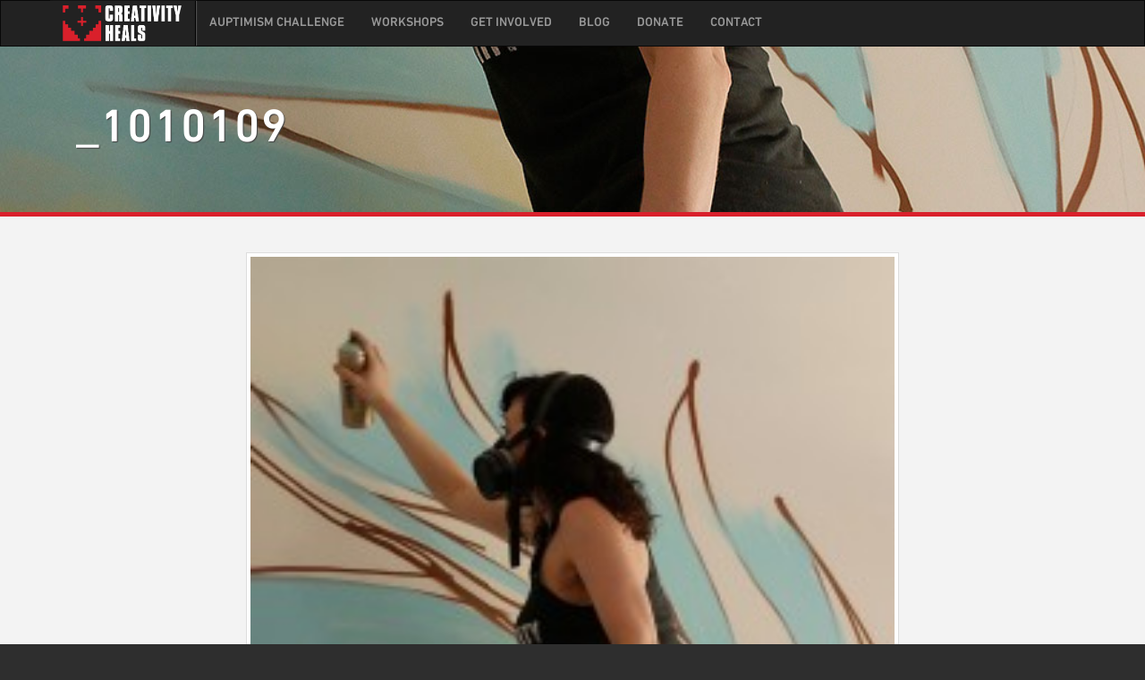

--- FILE ---
content_type: text/html; charset=UTF-8
request_url: http://www.creativity-heals.org/creativity-heals-x-saving-innocence-feat-jennifer-korsen/_1010109/
body_size: 4381
content:
<!DOCTYPE html>
<html class="no-js" lang="en-US">
<head><link rel="stylesheet" type="text/css" href="http://www.creativity-heals.org/wp-content/cache/minify/000000/fcwxCoAwDEDRC1mjkwdw8RqxRg1NW2ii2Ns7iKOOHx6_B5-ToTe35hLdAJy8HAspeFVQq0LadDAWQuOTrU6EooCqZI-JyKmNnL6V8LbbnC-gELJ76_-KIjc.css" media="all" />

  <meta charset="utf-8">
  <meta http-equiv="X-UA-Compatible" content="IE=edge">
  <title>_1010109 | Creativity Heals | 501(c)3 non-profit organization dedicated to increasing the capacity of organizations to heal our communities through the use of the creative arts</title>
  <meta name="viewport" content="width=device-width, initial-scale=1">

  		<script type="text/javascript">
			window._wpemojiSettings = {"baseUrl":"https:\/\/s.w.org\/images\/core\/emoji\/72x72\/","ext":".png","source":{"concatemoji":"\/wp-includes\/js\/wp-emoji-release.min.js?ver=4.4.33"}};
			!function(e,n,t){var a;function i(e){var t=n.createElement("canvas"),a=t.getContext&&t.getContext("2d"),i=String.fromCharCode;return!(!a||!a.fillText)&&(a.textBaseline="top",a.font="600 32px Arial","flag"===e?(a.fillText(i(55356,56806,55356,56826),0,0),3e3<t.toDataURL().length):"diversity"===e?(a.fillText(i(55356,57221),0,0),t=a.getImageData(16,16,1,1).data,a.fillText(i(55356,57221,55356,57343),0,0),(t=a.getImageData(16,16,1,1).data)[0],t[1],t[2],t[3],!0):("simple"===e?a.fillText(i(55357,56835),0,0):a.fillText(i(55356,57135),0,0),0!==a.getImageData(16,16,1,1).data[0]))}function o(e){var t=n.createElement("script");t.src=e,t.type="text/javascript",n.getElementsByTagName("head")[0].appendChild(t)}t.supports={simple:i("simple"),flag:i("flag"),unicode8:i("unicode8"),diversity:i("diversity")},t.DOMReady=!1,t.readyCallback=function(){t.DOMReady=!0},t.supports.simple&&t.supports.flag&&t.supports.unicode8&&t.supports.diversity||(a=function(){t.readyCallback()},n.addEventListener?(n.addEventListener("DOMContentLoaded",a,!1),e.addEventListener("load",a,!1)):(e.attachEvent("onload",a),n.attachEvent("onreadystatechange",function(){"complete"===n.readyState&&t.readyCallback()})),(a=t.source||{}).concatemoji?o(a.concatemoji):a.wpemoji&&a.twemoji&&(o(a.twemoji),o(a.wpemoji)))}(window,document,window._wpemojiSettings);
		</script>
		<style type="text/css">
img.wp-smiley,
img.emoji {
	display: inline !important;
	border: none !important;
	box-shadow: none !important;
	height: 1em !important;
	width: 1em !important;
	margin: 0 .07em !important;
	vertical-align: -0.1em !important;
	background: none !important;
	padding: 0 !important;
}
</style>




<link rel="stylesheet" href="http://fonts.googleapis.com/css?family=Lato%3A300%2C400%2C700%7CLora%3A400%2C700%2C400italic&#038;ver=4.4.33">
<script type="text/javascript" src="http://www.creativity-heals.org/wp-content/cache/minify/000000/jcvNDYMwDEDhhYpNemGAXrqGWyzkKIlbO0WF6fkdgON70odIkf4wqA6J6SMOb837wyQvx_j9sU0YIARoz4IsBaLfWnwYU5VR6vRkSo7kznVFjiOXXu0EzcE3dwVl7dmKzNbcoTvYAg.js"></script>
<script>window.jQuery || document.write('<link rel='https://api.w.org/' href='http://www.creativity-heals.org/wp-json/' />
<link rel="alternate" type="application/json+oembed" href="http://www.creativity-heals.org/wp-json/oembed/1.0/embed?url=http%3A%2F%2Fwww.creativity-heals.org%2Fcreativity-heals-x-saving-innocence-feat-jennifer-korsen%2F_1010109%2F" />
<link rel="alternate" type="text/xml+oembed" href="http://www.creativity-heals.org/wp-json/oembed/1.0/embed?url=http%3A%2F%2Fwww.creativity-heals.org%2Fcreativity-heals-x-saving-innocence-feat-jennifer-korsen%2F_1010109%2F&#038;format=xml" />
	<link rel="canonical" href="http://www.creativity-heals.org/creativity-heals-x-saving-innocence-feat-jennifer-korsen/_1010109/">

  <link rel="alternate" type="application/rss+xml" title="Creativity Heals | 501(c)3 non-profit organization dedicated to increasing the capacity of organizations to heal our communities through the use of the creative arts Feed" href="http://www.creativity-heals.org/feed/">
  <script>
  (function(i,s,o,g,r,a,m){i['GoogleAnalyticsObject']=r;i[r]=i[r]||function(){
  (i[r].q=i[r].q||[]).push(arguments)},i[r].l=1*new Date();a=s.createElement(o),
  m=s.getElementsByTagName(o)[0];a.async=1;a.src=g;m.parentNode.insertBefore(a,m)
  })(window,document,'script','//www.google-analytics.com/analytics.js','ga');

  ga('create', 'UA-25809868-1', 'creativity-heals.org');
  ga('send', 'pageview');

</script>
</head>
<body class="attachment page page-id-147 page-child parent-pageid-98 _1010109">

  <!--[if lt IE 8]>
    <div class="alert alert-warning">
      You are using an <strong>outdated</strong> browser. Please <a href="http://browsehappy.com/">upgrade your browser</a> to improve your experience.    </div>
  <![endif]-->

  <nav class="navbar navbar-inverse" role="navigation">
  <div class="container">
    <div class="navbar-header">
      <button type="button" class="navbar-toggle" data-toggle="collapse" data-target=".navbar-collapse">
        <span class="sr-only">Toggle navigation</span>
        <span class="icon-bar"></span>
        <span class="icon-bar"></span>
        <span class="icon-bar"></span>
      </button>
      <a class="navbar-brand" href="http://www.creativity-heals.org/"><img src="http://www.creativity-heals.org/wp-content/themes/CreativityHeals/assets/img/CH-logo-white.png" class="logo" alt="Creativity Heals | 501(c)3 non-profit organization dedicated to increasing the capacity of organizations to heal our communities through the use of the creative arts"></a>
    </div>

    <div class="collapse navbar-collapse" role="navigation">
      <ul id="menu-primary-navigation" class="nav navbar-nav"><li class="menu-auptimism-challenge"><a href="http://www.creativity-heals.org/auptimism-challenge/">Auptimism Challenge</a></li>
<li class="menu-workshops"><a href="http://www.creativity-heals.org/workshops/">Workshops</a></li>
<li class="menu-get-involved"><a href="http://www.creativity-heals.org/get-involved/">Get Involved</a></li>
<li class="menu-blog"><a href="http://www.creativity-heals.org/blog/">Blog</a></li>
<li class="menu-donate"><a href="http://www.creativity-heals.org/donate/">Donate</a></li>
<li class="menu-contact"><a href="http://www.creativity-heals.org/contact/">Contact</a></li>
</ul>    </div>
  </div>
</nav>
  <div class="jumbotron" style="background-image:url(http://www.creativity-heals.org/wp-content/uploads/2014/07/1010109.jpg);">

  <div class="container page-overview">
    <div class="col-xs-12">
      <h1 class="category-title">_1010109</h1>
      <p class="page-details"></p>
    </div>
  </div>
</div><div class="inner-wrapper">
	<div class="container">
		<div class="content">
              <p class="attachment"><a class="thumbnail img-thumbnail" href='http://www.creativity-heals.org/wp-content/uploads/2014/07/1010109.jpg'><img width="225" height="300" src="http://www.creativity-heals.org/wp-content/uploads/2014/07/1010109-225x300.jpg" class="attachment-medium size-medium" alt="_1010109" srcset="http://www.creativity-heals.org/wp-content/uploads/2014/07/1010109-225x300.jpg 225w, http://www.creativity-heals.org/wp-content/uploads/2014/07/1010109-768x1024.jpg 768w, http://www.creativity-heals.org/wp-content/uploads/2014/07/1010109.jpg 1024w" sizes="(max-width: 225px) 100vw, 225px" /></a></p>
              		</div>
	</div>
</div>
  <div class="email-signup">
		<div class="container">
			<h3 class="text-center">Enter your email address and receive information on current projects</h3>
			<div id="mc_embed_signup">
				<form action="http://creativity-heals.us2.list-manage.com/subscribe/post?u=81949fcdf48f3d29836724d19&amp;id=5cb1fc2281" method="post" id="mc-embedded-subscribe-form" name="mc-embedded-subscribe-form" class="validate form-inline text-center" target="_blank" novalidate="">
					<div class="mc-field-group form-group col-xs-12">
						<label for="mce-EMAIL">Get Involved</label>
						<input type="email" value="" name="EMAIL" class="required email form-control" id="mce-EMAIL" placeholder="Enter email">
						<button type="submit" name="subscribe" id="mc-embedded-subscribe" class="email-btn red-bg"><span class="glyphicon glyphicon-plus"></span></button>
					</div>
					<div id="mce-responses" class="clear">
						<div class="response" id="mce-error-response" style="display:none"></div>
						<div class="response" id="mce-success-response" style="display:none"></div>
					</div>    <!-- real people should not fill this in and expect good things - do not remove this or risk form bot signups-->
					<div style="position: absolute; left: -5000px;"><input type="text" name="b_81949fcdf48f3d29836724d19_5cb1fc2281" value=""></div>
				</form>
			</div>
		</div>
	</div>
<footer>
  <div class="container">
    
    <ul class="col-xs-6 col-sm-3">
      <li class="title">Social</li>
      <li><a href="http://instagram.com/creativityheals" target="_blank"><i class="icon-instagram"></i> instagram</a></li>
      <li><a href="https://www.facebook.com/creativityheals" target="_blank"><i class="icon-facebook"></i> facebook</a></li>
      <li><a href="https://twitter.com/Cre8ivityHeals" target="_blank"><i class="icon-twitter-bird"></i> twitter</a></li>
    </ul>
    <ul class="col-xs-6 col-sm-3">
      <li class="title">Connect</li>
      <!--<li><a href="https://www.facebook.com/creativityheals" target="_blank">News/Press</a></li>-->
      <li><a href="/contact/">Contact Us</a></li>
      <li><a href="http://eepurl.com/NQQvj" target="_blank">Email Signup</a></li>
    </ul>
    <ul class="col-xs-6 col-sm-3">
      <li class="title">Who We Are</li>
      <li><a href="/about/">About</a></li>
      <li><a href="/about/donors/">Donors</a></li>
      <!--<li><a href="/about/a-message-from-our-ceo/">A message from our CEO</a></li>-->
    </ul>
    <ul class="col-xs-6 col-sm-3">
      <li class="title">Get Involved</li>
      <!--<li><a href="/get-involved/fundraise/">Fundraise</a></li>-->
      <li><a href="/donate/">Donate</a></li>
      <li><a href="/get-involved/">Volunteer</a></li>
    </ul>
    <div class="clearfix"></div>
    <p class="col-xs-12 text-center copyright">&copy;2026 Creativity Heals | 501(c)3 non-profit organization dedicated to increasing the capacity of organizations to heal our communities through the use of the creative arts. All rights reserved. &#8226; <a href="/privacy-policy/">Privacy Policy</a> | <a href="/non-discriminatory-policy/">Non-Discriminatory Policy</a></p>
  </div>
</footer>

<script type="text/javascript" src="http://www.creativity-heals.org/wp-content/cache/minify/000000/M9RPzs8rSUwu0U3LL8rVNdfPzEvOKU1JLdbPAqLC0tSiSj2QjF5uZh4A.js"></script>
<script type='text/javascript'>
/* <![CDATA[ */
var _wpcf7 = {"loaderUrl":"http:\/\/www.creativity-heals.org\/wp-content\/plugins\/contact-form-7\/images\/ajax-loader.gif","recaptchaEmpty":"Please verify that you are not a robot.","sending":"Sending ...","cached":"1"};
/* ]]> */
</script>
<script type="text/javascript" src="http://www.creativity-heals.org/wp-content/cache/minify/000000/hctBDoQgDEDRCw3WSSbxAG68halQTQ0g0qLh9rp0Ne7-4v0v2C0qWjXzloPpgKP1xZHAKiA2c1L5tNBnQuWDtQ6EXgBFSJ-mCRz_ujHgLX5wJkNhIvc6JF8WjnfuhXJtZtaDnVw.js"></script>
<script>
  $(document).ready(function(){
    // Target your .container, .wrapper, .post, etc.
    $("#fitvidz").fitVids();
  });
</script>

</body>
</html>

<!-- Performance optimized by W3 Total Cache. Learn more: http://www.w3-edge.com/wordpress-plugins/

Minified using disk
Page Caching using disk: enhanced
Database Caching using disk

 Served from: www.creativity-heals.org @ 2026-01-20 03:35:06 by W3 Total Cache -->